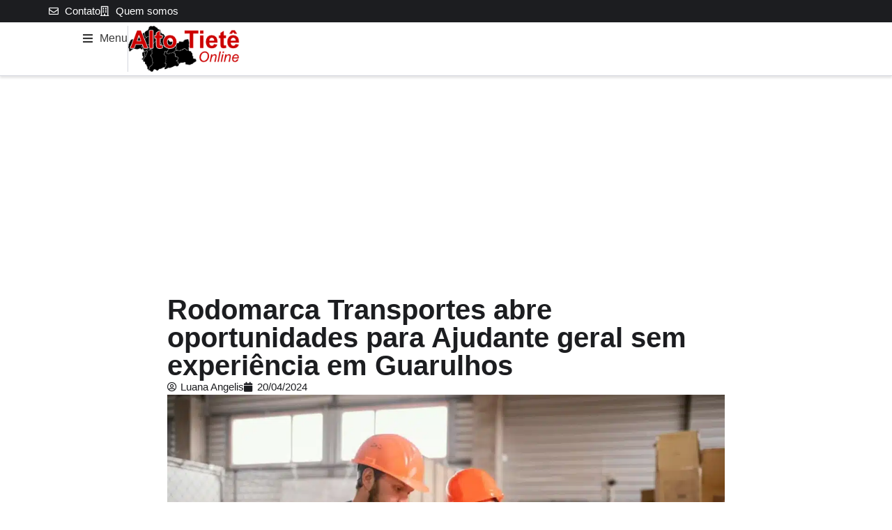

--- FILE ---
content_type: text/html; charset=UTF-8
request_url: https://altotieteonline.com.br/noticias/rodomarca-transportes-abre-oportunidades-para-ajudante-geral-sem-experiencia-em-guarulhos/83444/
body_size: 18768
content:
<!doctype html>
<html lang="pt-BR" prefix="og: https://ogp.me/ns#">
<head>
	<meta charset="UTF-8">
	<meta name="viewport" content="width=device-width, initial-scale=1">
	<link rel="profile" href="https://gmpg.org/xfn/11">
		<style>img:is([sizes="auto" i], [sizes^="auto," i]) { contain-intrinsic-size: 3000px 1500px }</style>
	
<!-- Otimização para mecanismos de pesquisa pelo Rank Math - https://rankmath.com/ -->
<title>Rodomarca Transportes abre oportunidades para Ajudante geral sem experiência em Guarulhos - Alto Tietê Online</title>
<meta name="description" content="A Rodomarca Transportes Express está em busca de candidatos para a posição de Ajudante Geral em Guarulhos."/>
<meta name="robots" content="follow, index, max-snippet:-1, max-video-preview:-1, max-image-preview:large"/>
<link rel="canonical" href="https://altotieteonline.com.br/noticias/rodomarca-transportes-abre-oportunidades-para-ajudante-geral-sem-experiencia-em-guarulhos/83444/" />
<meta property="og:locale" content="pt_BR" />
<meta property="og:type" content="article" />
<meta property="og:title" content="Rodomarca Transportes abre oportunidades para Ajudante geral sem experiência em Guarulhos - Alto Tietê Online" />
<meta property="og:description" content="A Rodomarca Transportes Express está em busca de candidatos para a posição de Ajudante Geral em Guarulhos." />
<meta property="og:url" content="https://altotieteonline.com.br/noticias/rodomarca-transportes-abre-oportunidades-para-ajudante-geral-sem-experiencia-em-guarulhos/83444/" />
<meta property="og:site_name" content="Alto Tietê Online" />
<meta property="article:publisher" content="https://www.facebook.com/altotieteonlinebr" />
<meta property="article:tag" content="Aeroporto de Guarulhos" />
<meta property="article:tag" content="Empregos" />
<meta property="article:tag" content="Guarulhos" />
<meta property="article:section" content="Empregos" />
<meta property="fb:app_id" content="777011126303426" />
<meta property="og:image" content="https://altotieteonline.com.br/wp-content/uploads/2023/11/vaga-de-ajudante-geral.webp" />
<meta property="og:image:secure_url" content="https://altotieteonline.com.br/wp-content/uploads/2023/11/vaga-de-ajudante-geral.webp" />
<meta property="og:image:width" content="1200" />
<meta property="og:image:height" content="798" />
<meta property="og:image:alt" content="Rodomarca Transportes abre oportunidades para Ajudante geral sem experiência em Guarulhos" />
<meta property="og:image:type" content="image/webp" />
<meta property="article:published_time" content="2024-04-20T12:15:00-03:00" />
<meta name="twitter:card" content="summary_large_image" />
<meta name="twitter:title" content="Rodomarca Transportes abre oportunidades para Ajudante geral sem experiência em Guarulhos - Alto Tietê Online" />
<meta name="twitter:description" content="A Rodomarca Transportes Express está em busca de candidatos para a posição de Ajudante Geral em Guarulhos." />
<meta name="twitter:site" content="@altotieteonline" />
<meta name="twitter:creator" content="@altotieteonline" />
<meta name="twitter:image" content="https://altotieteonline.com.br/wp-content/uploads/2023/11/vaga-de-ajudante-geral.webp" />
<script type="application/ld+json" class="rank-math-schema">{"@context":"https://schema.org","@graph":[{"@type":"Organization","@id":"https://altotieteonline.com.br/#organization","name":"Alto Tiet\u00ea Online","url":"https://altotieteonline.com.br","sameAs":["https://www.facebook.com/altotieteonlinebr","https://twitter.com/altotieteonline","https://www.linkedin.com/company/altotieteonline/","https://www.instagram.com/altotieteonline","https://twitter.com/altotieteonline","https://www.youtube.com/@altotieteonline","https://www.pinterest.com/altotieteonline"],"logo":{"@type":"ImageObject","@id":"https://altotieteonline.com.br/#logo","url":"https://altotieteonline.com.br/wp-content/uploads/2023/09/ato-logotipo-mapa-preto.png","contentUrl":"https://altotieteonline.com.br/wp-content/uploads/2023/09/ato-logotipo-mapa-preto.png","caption":"Alto Tiet\u00ea Online","inLanguage":"pt-BR","width":"200","height":"82"},"contactPoint":[{"@type":"ContactPoint","telephone":"+5511932038493","contactType":"sales"}]},{"@type":"WebSite","@id":"https://altotieteonline.com.br/#website","url":"https://altotieteonline.com.br","name":"Alto Tiet\u00ea Online","publisher":{"@id":"https://altotieteonline.com.br/#organization"},"inLanguage":"pt-BR"},{"@type":"ImageObject","@id":"https://altotieteonline.com.br/wp-content/uploads/2023/11/vaga-de-ajudante-geral.webp","url":"https://altotieteonline.com.br/wp-content/uploads/2023/11/vaga-de-ajudante-geral.webp","width":"1200","height":"798","inLanguage":"pt-BR"},{"@type":"WebPage","@id":"https://altotieteonline.com.br/noticias/rodomarca-transportes-abre-oportunidades-para-ajudante-geral-sem-experiencia-em-guarulhos/83444/#webpage","url":"https://altotieteonline.com.br/noticias/rodomarca-transportes-abre-oportunidades-para-ajudante-geral-sem-experiencia-em-guarulhos/83444/","name":"Rodomarca Transportes abre oportunidades para Ajudante geral sem experi\u00eancia em Guarulhos - Alto Tiet\u00ea Online","datePublished":"2024-04-20T12:15:00-03:00","dateModified":"2024-04-20T12:15:00-03:00","isPartOf":{"@id":"https://altotieteonline.com.br/#website"},"primaryImageOfPage":{"@id":"https://altotieteonline.com.br/wp-content/uploads/2023/11/vaga-de-ajudante-geral.webp"},"inLanguage":"pt-BR"},{"@type":"Person","@id":"https://altotieteonline.com.br/membros/luana-de-souza/","name":"Luana Angelis","url":"https://altotieteonline.com.br/membros/luana-de-souza/","image":{"@type":"ImageObject","@id":"https://secure.gravatar.com/avatar/e77fa90c4592398462d12dffbf674b78273fa389f34db3ed637d02111e10c75b?s=96&amp;d=mm&amp;r=g","url":"https://secure.gravatar.com/avatar/e77fa90c4592398462d12dffbf674b78273fa389f34db3ed637d02111e10c75b?s=96&amp;d=mm&amp;r=g","caption":"Luana Angelis","inLanguage":"pt-BR"},"sameAs":["https://seajeitamenina.com","https://gravatar.com/luanaangelis"],"worksFor":{"@id":"https://altotieteonline.com.br/#organization"}},{"@type":"NewsArticle","headline":"Rodomarca Transportes abre oportunidades para Ajudante geral sem experi\u00eancia em Guarulhos - Alto Tiet\u00ea Online","datePublished":"2024-04-20T12:15:00-03:00","dateModified":"2024-04-20T12:15:00-03:00","articleSection":"Empregos, Guarulhos","author":{"@id":"https://altotieteonline.com.br/membros/luana-de-souza/","name":"Luana Angelis"},"publisher":{"@id":"https://altotieteonline.com.br/#organization"},"description":"A Rodomarca Transportes Express est\u00e1 em busca de candidatos para a posi\u00e7\u00e3o de Ajudante Geral em Guarulhos.","name":"Rodomarca Transportes abre oportunidades para Ajudante geral sem experi\u00eancia em Guarulhos - Alto Tiet\u00ea Online","@id":"https://altotieteonline.com.br/noticias/rodomarca-transportes-abre-oportunidades-para-ajudante-geral-sem-experiencia-em-guarulhos/83444/#richSnippet","isPartOf":{"@id":"https://altotieteonline.com.br/noticias/rodomarca-transportes-abre-oportunidades-para-ajudante-geral-sem-experiencia-em-guarulhos/83444/#webpage"},"image":{"@id":"https://altotieteonline.com.br/wp-content/uploads/2023/11/vaga-de-ajudante-geral.webp"},"inLanguage":"pt-BR","mainEntityOfPage":{"@id":"https://altotieteonline.com.br/noticias/rodomarca-transportes-abre-oportunidades-para-ajudante-geral-sem-experiencia-em-guarulhos/83444/#webpage"}}]}</script>
<!-- /Plugin de SEO Rank Math para WordPress -->

<link rel='dns-prefetch' href='//www.googletagmanager.com' />
<link rel='dns-prefetch' href='//pagead2.googlesyndication.com' />
<link rel="alternate" type="application/rss+xml" title="Feed para Alto Tietê Online &raquo;" href="https://altotieteonline.com.br/feed/" />
<link rel="alternate" type="application/rss+xml" title="Feed de comentários para Alto Tietê Online &raquo;" href="https://altotieteonline.com.br/comments/feed/" />
<link rel="alternate" type="application/rss+xml" title="Feed de comentários para Alto Tietê Online &raquo; Rodomarca Transportes abre oportunidades para Ajudante geral sem experiência em Guarulhos" href="https://altotieteonline.com.br/noticias/rodomarca-transportes-abre-oportunidades-para-ajudante-geral-sem-experiencia-em-guarulhos/83444/feed/" />
<script>
window._wpemojiSettings = {"baseUrl":"https:\/\/s.w.org\/images\/core\/emoji\/16.0.1\/72x72\/","ext":".png","svgUrl":"https:\/\/s.w.org\/images\/core\/emoji\/16.0.1\/svg\/","svgExt":".svg","source":{"concatemoji":"https:\/\/altotieteonline.com.br\/wp-includes\/js\/wp-emoji-release.min.js?ver=6.8.3"}};
/*! This file is auto-generated */
!function(s,n){var o,i,e;function c(e){try{var t={supportTests:e,timestamp:(new Date).valueOf()};sessionStorage.setItem(o,JSON.stringify(t))}catch(e){}}function p(e,t,n){e.clearRect(0,0,e.canvas.width,e.canvas.height),e.fillText(t,0,0);var t=new Uint32Array(e.getImageData(0,0,e.canvas.width,e.canvas.height).data),a=(e.clearRect(0,0,e.canvas.width,e.canvas.height),e.fillText(n,0,0),new Uint32Array(e.getImageData(0,0,e.canvas.width,e.canvas.height).data));return t.every(function(e,t){return e===a[t]})}function u(e,t){e.clearRect(0,0,e.canvas.width,e.canvas.height),e.fillText(t,0,0);for(var n=e.getImageData(16,16,1,1),a=0;a<n.data.length;a++)if(0!==n.data[a])return!1;return!0}function f(e,t,n,a){switch(t){case"flag":return n(e,"\ud83c\udff3\ufe0f\u200d\u26a7\ufe0f","\ud83c\udff3\ufe0f\u200b\u26a7\ufe0f")?!1:!n(e,"\ud83c\udde8\ud83c\uddf6","\ud83c\udde8\u200b\ud83c\uddf6")&&!n(e,"\ud83c\udff4\udb40\udc67\udb40\udc62\udb40\udc65\udb40\udc6e\udb40\udc67\udb40\udc7f","\ud83c\udff4\u200b\udb40\udc67\u200b\udb40\udc62\u200b\udb40\udc65\u200b\udb40\udc6e\u200b\udb40\udc67\u200b\udb40\udc7f");case"emoji":return!a(e,"\ud83e\udedf")}return!1}function g(e,t,n,a){var r="undefined"!=typeof WorkerGlobalScope&&self instanceof WorkerGlobalScope?new OffscreenCanvas(300,150):s.createElement("canvas"),o=r.getContext("2d",{willReadFrequently:!0}),i=(o.textBaseline="top",o.font="600 32px Arial",{});return e.forEach(function(e){i[e]=t(o,e,n,a)}),i}function t(e){var t=s.createElement("script");t.src=e,t.defer=!0,s.head.appendChild(t)}"undefined"!=typeof Promise&&(o="wpEmojiSettingsSupports",i=["flag","emoji"],n.supports={everything:!0,everythingExceptFlag:!0},e=new Promise(function(e){s.addEventListener("DOMContentLoaded",e,{once:!0})}),new Promise(function(t){var n=function(){try{var e=JSON.parse(sessionStorage.getItem(o));if("object"==typeof e&&"number"==typeof e.timestamp&&(new Date).valueOf()<e.timestamp+604800&&"object"==typeof e.supportTests)return e.supportTests}catch(e){}return null}();if(!n){if("undefined"!=typeof Worker&&"undefined"!=typeof OffscreenCanvas&&"undefined"!=typeof URL&&URL.createObjectURL&&"undefined"!=typeof Blob)try{var e="postMessage("+g.toString()+"("+[JSON.stringify(i),f.toString(),p.toString(),u.toString()].join(",")+"));",a=new Blob([e],{type:"text/javascript"}),r=new Worker(URL.createObjectURL(a),{name:"wpTestEmojiSupports"});return void(r.onmessage=function(e){c(n=e.data),r.terminate(),t(n)})}catch(e){}c(n=g(i,f,p,u))}t(n)}).then(function(e){for(var t in e)n.supports[t]=e[t],n.supports.everything=n.supports.everything&&n.supports[t],"flag"!==t&&(n.supports.everythingExceptFlag=n.supports.everythingExceptFlag&&n.supports[t]);n.supports.everythingExceptFlag=n.supports.everythingExceptFlag&&!n.supports.flag,n.DOMReady=!1,n.readyCallback=function(){n.DOMReady=!0}}).then(function(){return e}).then(function(){var e;n.supports.everything||(n.readyCallback(),(e=n.source||{}).concatemoji?t(e.concatemoji):e.wpemoji&&e.twemoji&&(t(e.twemoji),t(e.wpemoji)))}))}((window,document),window._wpemojiSettings);
</script>
<link rel='stylesheet' id='hello-elementor-theme-style-css' href='https://altotieteonline.com.br/wp-content/themes/hello-elementor/assets/css/theme.css?ver=3.4.4' media='all' />
<link rel='stylesheet' id='jet-menu-hello-css' href='https://altotieteonline.com.br/wp-content/plugins/jet-menu/integration/themes/hello-elementor/assets/css/style.css?ver=2.4.16' media='all' />
<style id='wp-emoji-styles-inline-css'>

	img.wp-smiley, img.emoji {
		display: inline !important;
		border: none !important;
		box-shadow: none !important;
		height: 1em !important;
		width: 1em !important;
		margin: 0 0.07em !important;
		vertical-align: -0.1em !important;
		background: none !important;
		padding: 0 !important;
	}
</style>
<link rel='stylesheet' id='wp-block-library-css' href='https://altotieteonline.com.br/wp-includes/css/dist/block-library/style.min.css?ver=6.8.3' media='all' />
<link rel='stylesheet' id='jet-engine-frontend-css' href='https://altotieteonline.com.br/wp-content/plugins/jet-engine/assets/css/frontend.css?ver=3.7.7' media='all' />
<style id='global-styles-inline-css'>
:root{--wp--preset--aspect-ratio--square: 1;--wp--preset--aspect-ratio--4-3: 4/3;--wp--preset--aspect-ratio--3-4: 3/4;--wp--preset--aspect-ratio--3-2: 3/2;--wp--preset--aspect-ratio--2-3: 2/3;--wp--preset--aspect-ratio--16-9: 16/9;--wp--preset--aspect-ratio--9-16: 9/16;--wp--preset--color--black: #000000;--wp--preset--color--cyan-bluish-gray: #abb8c3;--wp--preset--color--white: #ffffff;--wp--preset--color--pale-pink: #f78da7;--wp--preset--color--vivid-red: #cf2e2e;--wp--preset--color--luminous-vivid-orange: #ff6900;--wp--preset--color--luminous-vivid-amber: #fcb900;--wp--preset--color--light-green-cyan: #7bdcb5;--wp--preset--color--vivid-green-cyan: #00d084;--wp--preset--color--pale-cyan-blue: #8ed1fc;--wp--preset--color--vivid-cyan-blue: #0693e3;--wp--preset--color--vivid-purple: #9b51e0;--wp--preset--gradient--vivid-cyan-blue-to-vivid-purple: linear-gradient(135deg,rgba(6,147,227,1) 0%,rgb(155,81,224) 100%);--wp--preset--gradient--light-green-cyan-to-vivid-green-cyan: linear-gradient(135deg,rgb(122,220,180) 0%,rgb(0,208,130) 100%);--wp--preset--gradient--luminous-vivid-amber-to-luminous-vivid-orange: linear-gradient(135deg,rgba(252,185,0,1) 0%,rgba(255,105,0,1) 100%);--wp--preset--gradient--luminous-vivid-orange-to-vivid-red: linear-gradient(135deg,rgba(255,105,0,1) 0%,rgb(207,46,46) 100%);--wp--preset--gradient--very-light-gray-to-cyan-bluish-gray: linear-gradient(135deg,rgb(238,238,238) 0%,rgb(169,184,195) 100%);--wp--preset--gradient--cool-to-warm-spectrum: linear-gradient(135deg,rgb(74,234,220) 0%,rgb(151,120,209) 20%,rgb(207,42,186) 40%,rgb(238,44,130) 60%,rgb(251,105,98) 80%,rgb(254,248,76) 100%);--wp--preset--gradient--blush-light-purple: linear-gradient(135deg,rgb(255,206,236) 0%,rgb(152,150,240) 100%);--wp--preset--gradient--blush-bordeaux: linear-gradient(135deg,rgb(254,205,165) 0%,rgb(254,45,45) 50%,rgb(107,0,62) 100%);--wp--preset--gradient--luminous-dusk: linear-gradient(135deg,rgb(255,203,112) 0%,rgb(199,81,192) 50%,rgb(65,88,208) 100%);--wp--preset--gradient--pale-ocean: linear-gradient(135deg,rgb(255,245,203) 0%,rgb(182,227,212) 50%,rgb(51,167,181) 100%);--wp--preset--gradient--electric-grass: linear-gradient(135deg,rgb(202,248,128) 0%,rgb(113,206,126) 100%);--wp--preset--gradient--midnight: linear-gradient(135deg,rgb(2,3,129) 0%,rgb(40,116,252) 100%);--wp--preset--font-size--small: 13px;--wp--preset--font-size--medium: 20px;--wp--preset--font-size--large: 36px;--wp--preset--font-size--x-large: 42px;--wp--preset--spacing--20: 0.44rem;--wp--preset--spacing--30: 0.67rem;--wp--preset--spacing--40: 1rem;--wp--preset--spacing--50: 1.5rem;--wp--preset--spacing--60: 2.25rem;--wp--preset--spacing--70: 3.38rem;--wp--preset--spacing--80: 5.06rem;--wp--preset--shadow--natural: 6px 6px 9px rgba(0, 0, 0, 0.2);--wp--preset--shadow--deep: 12px 12px 50px rgba(0, 0, 0, 0.4);--wp--preset--shadow--sharp: 6px 6px 0px rgba(0, 0, 0, 0.2);--wp--preset--shadow--outlined: 6px 6px 0px -3px rgba(255, 255, 255, 1), 6px 6px rgba(0, 0, 0, 1);--wp--preset--shadow--crisp: 6px 6px 0px rgba(0, 0, 0, 1);}:root { --wp--style--global--content-size: 800px;--wp--style--global--wide-size: 1200px; }:where(body) { margin: 0; }.wp-site-blocks > .alignleft { float: left; margin-right: 2em; }.wp-site-blocks > .alignright { float: right; margin-left: 2em; }.wp-site-blocks > .aligncenter { justify-content: center; margin-left: auto; margin-right: auto; }:where(.wp-site-blocks) > * { margin-block-start: 24px; margin-block-end: 0; }:where(.wp-site-blocks) > :first-child { margin-block-start: 0; }:where(.wp-site-blocks) > :last-child { margin-block-end: 0; }:root { --wp--style--block-gap: 24px; }:root :where(.is-layout-flow) > :first-child{margin-block-start: 0;}:root :where(.is-layout-flow) > :last-child{margin-block-end: 0;}:root :where(.is-layout-flow) > *{margin-block-start: 24px;margin-block-end: 0;}:root :where(.is-layout-constrained) > :first-child{margin-block-start: 0;}:root :where(.is-layout-constrained) > :last-child{margin-block-end: 0;}:root :where(.is-layout-constrained) > *{margin-block-start: 24px;margin-block-end: 0;}:root :where(.is-layout-flex){gap: 24px;}:root :where(.is-layout-grid){gap: 24px;}.is-layout-flow > .alignleft{float: left;margin-inline-start: 0;margin-inline-end: 2em;}.is-layout-flow > .alignright{float: right;margin-inline-start: 2em;margin-inline-end: 0;}.is-layout-flow > .aligncenter{margin-left: auto !important;margin-right: auto !important;}.is-layout-constrained > .alignleft{float: left;margin-inline-start: 0;margin-inline-end: 2em;}.is-layout-constrained > .alignright{float: right;margin-inline-start: 2em;margin-inline-end: 0;}.is-layout-constrained > .aligncenter{margin-left: auto !important;margin-right: auto !important;}.is-layout-constrained > :where(:not(.alignleft):not(.alignright):not(.alignfull)){max-width: var(--wp--style--global--content-size);margin-left: auto !important;margin-right: auto !important;}.is-layout-constrained > .alignwide{max-width: var(--wp--style--global--wide-size);}body .is-layout-flex{display: flex;}.is-layout-flex{flex-wrap: wrap;align-items: center;}.is-layout-flex > :is(*, div){margin: 0;}body .is-layout-grid{display: grid;}.is-layout-grid > :is(*, div){margin: 0;}body{padding-top: 0px;padding-right: 0px;padding-bottom: 0px;padding-left: 0px;}a:where(:not(.wp-element-button)){text-decoration: underline;}:root :where(.wp-element-button, .wp-block-button__link){background-color: #32373c;border-width: 0;color: #fff;font-family: inherit;font-size: inherit;line-height: inherit;padding: calc(0.667em + 2px) calc(1.333em + 2px);text-decoration: none;}.has-black-color{color: var(--wp--preset--color--black) !important;}.has-cyan-bluish-gray-color{color: var(--wp--preset--color--cyan-bluish-gray) !important;}.has-white-color{color: var(--wp--preset--color--white) !important;}.has-pale-pink-color{color: var(--wp--preset--color--pale-pink) !important;}.has-vivid-red-color{color: var(--wp--preset--color--vivid-red) !important;}.has-luminous-vivid-orange-color{color: var(--wp--preset--color--luminous-vivid-orange) !important;}.has-luminous-vivid-amber-color{color: var(--wp--preset--color--luminous-vivid-amber) !important;}.has-light-green-cyan-color{color: var(--wp--preset--color--light-green-cyan) !important;}.has-vivid-green-cyan-color{color: var(--wp--preset--color--vivid-green-cyan) !important;}.has-pale-cyan-blue-color{color: var(--wp--preset--color--pale-cyan-blue) !important;}.has-vivid-cyan-blue-color{color: var(--wp--preset--color--vivid-cyan-blue) !important;}.has-vivid-purple-color{color: var(--wp--preset--color--vivid-purple) !important;}.has-black-background-color{background-color: var(--wp--preset--color--black) !important;}.has-cyan-bluish-gray-background-color{background-color: var(--wp--preset--color--cyan-bluish-gray) !important;}.has-white-background-color{background-color: var(--wp--preset--color--white) !important;}.has-pale-pink-background-color{background-color: var(--wp--preset--color--pale-pink) !important;}.has-vivid-red-background-color{background-color: var(--wp--preset--color--vivid-red) !important;}.has-luminous-vivid-orange-background-color{background-color: var(--wp--preset--color--luminous-vivid-orange) !important;}.has-luminous-vivid-amber-background-color{background-color: var(--wp--preset--color--luminous-vivid-amber) !important;}.has-light-green-cyan-background-color{background-color: var(--wp--preset--color--light-green-cyan) !important;}.has-vivid-green-cyan-background-color{background-color: var(--wp--preset--color--vivid-green-cyan) !important;}.has-pale-cyan-blue-background-color{background-color: var(--wp--preset--color--pale-cyan-blue) !important;}.has-vivid-cyan-blue-background-color{background-color: var(--wp--preset--color--vivid-cyan-blue) !important;}.has-vivid-purple-background-color{background-color: var(--wp--preset--color--vivid-purple) !important;}.has-black-border-color{border-color: var(--wp--preset--color--black) !important;}.has-cyan-bluish-gray-border-color{border-color: var(--wp--preset--color--cyan-bluish-gray) !important;}.has-white-border-color{border-color: var(--wp--preset--color--white) !important;}.has-pale-pink-border-color{border-color: var(--wp--preset--color--pale-pink) !important;}.has-vivid-red-border-color{border-color: var(--wp--preset--color--vivid-red) !important;}.has-luminous-vivid-orange-border-color{border-color: var(--wp--preset--color--luminous-vivid-orange) !important;}.has-luminous-vivid-amber-border-color{border-color: var(--wp--preset--color--luminous-vivid-amber) !important;}.has-light-green-cyan-border-color{border-color: var(--wp--preset--color--light-green-cyan) !important;}.has-vivid-green-cyan-border-color{border-color: var(--wp--preset--color--vivid-green-cyan) !important;}.has-pale-cyan-blue-border-color{border-color: var(--wp--preset--color--pale-cyan-blue) !important;}.has-vivid-cyan-blue-border-color{border-color: var(--wp--preset--color--vivid-cyan-blue) !important;}.has-vivid-purple-border-color{border-color: var(--wp--preset--color--vivid-purple) !important;}.has-vivid-cyan-blue-to-vivid-purple-gradient-background{background: var(--wp--preset--gradient--vivid-cyan-blue-to-vivid-purple) !important;}.has-light-green-cyan-to-vivid-green-cyan-gradient-background{background: var(--wp--preset--gradient--light-green-cyan-to-vivid-green-cyan) !important;}.has-luminous-vivid-amber-to-luminous-vivid-orange-gradient-background{background: var(--wp--preset--gradient--luminous-vivid-amber-to-luminous-vivid-orange) !important;}.has-luminous-vivid-orange-to-vivid-red-gradient-background{background: var(--wp--preset--gradient--luminous-vivid-orange-to-vivid-red) !important;}.has-very-light-gray-to-cyan-bluish-gray-gradient-background{background: var(--wp--preset--gradient--very-light-gray-to-cyan-bluish-gray) !important;}.has-cool-to-warm-spectrum-gradient-background{background: var(--wp--preset--gradient--cool-to-warm-spectrum) !important;}.has-blush-light-purple-gradient-background{background: var(--wp--preset--gradient--blush-light-purple) !important;}.has-blush-bordeaux-gradient-background{background: var(--wp--preset--gradient--blush-bordeaux) !important;}.has-luminous-dusk-gradient-background{background: var(--wp--preset--gradient--luminous-dusk) !important;}.has-pale-ocean-gradient-background{background: var(--wp--preset--gradient--pale-ocean) !important;}.has-electric-grass-gradient-background{background: var(--wp--preset--gradient--electric-grass) !important;}.has-midnight-gradient-background{background: var(--wp--preset--gradient--midnight) !important;}.has-small-font-size{font-size: var(--wp--preset--font-size--small) !important;}.has-medium-font-size{font-size: var(--wp--preset--font-size--medium) !important;}.has-large-font-size{font-size: var(--wp--preset--font-size--large) !important;}.has-x-large-font-size{font-size: var(--wp--preset--font-size--x-large) !important;}
:root :where(.wp-block-pullquote){font-size: 1.5em;line-height: 1.6;}
</style>
<link rel='stylesheet' id='hello-elementor-css' href='https://altotieteonline.com.br/wp-content/themes/hello-elementor/assets/css/reset.css?ver=3.4.4' media='all' />
<link rel='stylesheet' id='hello-elementor-header-footer-css' href='https://altotieteonline.com.br/wp-content/themes/hello-elementor/assets/css/header-footer.css?ver=3.4.4' media='all' />
<link rel='stylesheet' id='elementor-frontend-css' href='https://altotieteonline.com.br/wp-content/uploads/elementor/css/custom-frontend.min.css?ver=1768274092' media='all' />
<link rel='stylesheet' id='elementor-post-8-css' href='https://altotieteonline.com.br/wp-content/uploads/elementor/css/post-8.css?ver=1768274092' media='all' />
<link rel='stylesheet' id='jet-menu-public-styles-css' href='https://altotieteonline.com.br/wp-content/plugins/jet-menu/assets/public/css/public.css?ver=2.4.16' media='all' />
<link rel='stylesheet' id='widget-icon-list-css' href='https://altotieteonline.com.br/wp-content/uploads/elementor/css/custom-widget-icon-list.min.css?ver=1768274092' media='all' />
<link rel='stylesheet' id='widget-image-css' href='https://altotieteonline.com.br/wp-content/plugins/elementor/assets/css/widget-image.min.css?ver=3.32.5' media='all' />
<link rel='stylesheet' id='e-sticky-css' href='https://altotieteonline.com.br/wp-content/plugins/elementor-pro/assets/css/modules/sticky.min.css?ver=3.32.2' media='all' />
<link rel='stylesheet' id='widget-heading-css' href='https://altotieteonline.com.br/wp-content/plugins/elementor/assets/css/widget-heading.min.css?ver=3.32.5' media='all' />
<link rel='stylesheet' id='widget-post-info-css' href='https://altotieteonline.com.br/wp-content/plugins/elementor-pro/assets/css/widget-post-info.min.css?ver=3.32.2' media='all' />
<link rel='stylesheet' id='elementor-icons-shared-0-css' href='https://altotieteonline.com.br/wp-content/plugins/elementor/assets/lib/font-awesome/css/fontawesome.min.css?ver=5.15.3' media='all' />
<link rel='stylesheet' id='elementor-icons-fa-regular-css' href='https://altotieteonline.com.br/wp-content/plugins/elementor/assets/lib/font-awesome/css/regular.min.css?ver=5.15.3' media='all' />
<link rel='stylesheet' id='elementor-icons-fa-solid-css' href='https://altotieteonline.com.br/wp-content/plugins/elementor/assets/lib/font-awesome/css/solid.min.css?ver=5.15.3' media='all' />
<link rel='stylesheet' id='widget-divider-css' href='https://altotieteonline.com.br/wp-content/plugins/elementor/assets/css/widget-divider.min.css?ver=3.32.5' media='all' />
<link rel='stylesheet' id='widget-posts-css' href='https://altotieteonline.com.br/wp-content/plugins/elementor-pro/assets/css/widget-posts.min.css?ver=3.32.2' media='all' />
<link rel='stylesheet' id='elementor-icons-css' href='https://altotieteonline.com.br/wp-content/plugins/elementor/assets/lib/eicons/css/elementor-icons.min.css?ver=5.44.0' media='all' />
<link rel='stylesheet' id='elementor-post-84308-css' href='https://altotieteonline.com.br/wp-content/uploads/elementor/css/post-84308.css?ver=1768274092' media='all' />
<link rel='stylesheet' id='elementor-post-84386-css' href='https://altotieteonline.com.br/wp-content/uploads/elementor/css/post-84386.css?ver=1768274092' media='all' />
<link rel='stylesheet' id='elementor-post-84337-css' href='https://altotieteonline.com.br/wp-content/uploads/elementor/css/post-84337.css?ver=1768274093' media='all' />
<script src="https://altotieteonline.com.br/wp-includes/js/jquery/jquery.min.js?ver=3.7.1" id="jquery-core-js"></script>
<script src="https://altotieteonline.com.br/wp-includes/js/jquery/jquery-migrate.min.js?ver=3.4.1" id="jquery-migrate-js"></script>

<!-- Snippet da etiqueta do Google (gtag.js) adicionado pelo Site Kit -->
<!-- Snippet do Google Análises adicionado pelo Site Kit -->
<script src="https://www.googletagmanager.com/gtag/js?id=GT-MQRDJ3S8" id="google_gtagjs-js" async></script>
<script id="google_gtagjs-js-after">
window.dataLayer = window.dataLayer || [];function gtag(){dataLayer.push(arguments);}
gtag("set","linker",{"domains":["altotieteonline.com.br"]});
gtag("js", new Date());
gtag("set", "developer_id.dZTNiMT", true);
gtag("config", "GT-MQRDJ3S8", {"googlesitekit_post_type":"post"});
 window._googlesitekit = window._googlesitekit || {}; window._googlesitekit.throttledEvents = []; window._googlesitekit.gtagEvent = (name, data) => { var key = JSON.stringify( { name, data } ); if ( !! window._googlesitekit.throttledEvents[ key ] ) { return; } window._googlesitekit.throttledEvents[ key ] = true; setTimeout( () => { delete window._googlesitekit.throttledEvents[ key ]; }, 5 ); gtag( "event", name, { ...data, event_source: "site-kit" } ); };
</script>
<link rel="https://api.w.org/" href="https://altotieteonline.com.br/wp-json/" /><link rel="alternate" title="JSON" type="application/json" href="https://altotieteonline.com.br/wp-json/wp/v2/posts/83444" /><link rel="EditURI" type="application/rsd+xml" title="RSD" href="https://altotieteonline.com.br/xmlrpc.php?rsd" />
<meta name="generator" content="WordPress 6.8.3" />
<link rel='shortlink' href='https://altotieteonline.com.br/?p=83444' />
<link rel="alternate" title="oEmbed (JSON)" type="application/json+oembed" href="https://altotieteonline.com.br/wp-json/oembed/1.0/embed?url=https%3A%2F%2Faltotieteonline.com.br%2Fnoticias%2Frodomarca-transportes-abre-oportunidades-para-ajudante-geral-sem-experiencia-em-guarulhos%2F83444%2F" />
<link rel="alternate" title="oEmbed (XML)" type="text/xml+oembed" href="https://altotieteonline.com.br/wp-json/oembed/1.0/embed?url=https%3A%2F%2Faltotieteonline.com.br%2Fnoticias%2Frodomarca-transportes-abre-oportunidades-para-ajudante-geral-sem-experiencia-em-guarulhos%2F83444%2F&#038;format=xml" />
<meta name="generator" content="Site Kit by Google 1.170.0" />
<!-- Meta-etiquetas do Google AdSense adicionado pelo Site Kit -->
<meta name="google-adsense-platform-account" content="ca-host-pub-2644536267352236">
<meta name="google-adsense-platform-domain" content="sitekit.withgoogle.com">
<!-- Fim das meta-etiquetas do Google AdSense adicionado pelo Site Kit -->
<meta name="generator" content="Elementor 3.32.5; features: additional_custom_breakpoints; settings: css_print_method-external, google_font-disabled, font_display-swap">
<meta property="fb:app_id" content="777011126303426" />			<style>
				.e-con.e-parent:nth-of-type(n+4):not(.e-lazyloaded):not(.e-no-lazyload),
				.e-con.e-parent:nth-of-type(n+4):not(.e-lazyloaded):not(.e-no-lazyload) * {
					background-image: none !important;
				}
				@media screen and (max-height: 1024px) {
					.e-con.e-parent:nth-of-type(n+3):not(.e-lazyloaded):not(.e-no-lazyload),
					.e-con.e-parent:nth-of-type(n+3):not(.e-lazyloaded):not(.e-no-lazyload) * {
						background-image: none !important;
					}
				}
				@media screen and (max-height: 640px) {
					.e-con.e-parent:nth-of-type(n+2):not(.e-lazyloaded):not(.e-no-lazyload),
					.e-con.e-parent:nth-of-type(n+2):not(.e-lazyloaded):not(.e-no-lazyload) * {
						background-image: none !important;
					}
				}
			</style>
			
<!-- Código do Google Adsense adicionado pelo Site Kit -->
<script async src="https://pagead2.googlesyndication.com/pagead/js/adsbygoogle.js?client=ca-pub-1419801044074777&amp;host=ca-host-pub-2644536267352236" crossorigin="anonymous"></script>

<!-- Fim do código do Google AdSense adicionado pelo Site Kit -->
<link rel="icon" href="https://altotieteonline.com.br/wp-content/uploads/2023/09/cropped-ato-logotipo-avatar-jpg-32x32.webp" sizes="32x32" />
<link rel="icon" href="https://altotieteonline.com.br/wp-content/uploads/2023/09/cropped-ato-logotipo-avatar-jpg-192x192.webp" sizes="192x192" />
<link rel="apple-touch-icon" href="https://altotieteonline.com.br/wp-content/uploads/2023/09/cropped-ato-logotipo-avatar-jpg-180x180.webp" />
<meta name="msapplication-TileImage" content="https://altotieteonline.com.br/wp-content/uploads/2023/09/cropped-ato-logotipo-avatar-jpg-270x270.webp" />
</head>
<body class="wp-singular post-template-default single single-post postid-83444 single-format-standard wp-custom-logo wp-embed-responsive wp-theme-hello-elementor hello-elementor-default jet-mega-menu-location elementor-default elementor-kit-8 elementor-page-84337">


<a class="skip-link screen-reader-text" href="#content">Ir para o conteúdo</a>

		<header data-elementor-type="header" data-elementor-id="84308" class="elementor elementor-84308 elementor-location-header" data-elementor-post-type="elementor_library">
			<div class="elementor-element elementor-element-2c9bfb7 e-con-full e-flex e-con e-parent" data-id="2c9bfb7" data-element_type="container">
		<div class="elementor-element elementor-element-5432213 e-flex e-con-boxed e-con e-child" data-id="5432213" data-element_type="container" data-settings="{&quot;background_background&quot;:&quot;classic&quot;}">
					<div class="e-con-inner">
		<div class="elementor-element elementor-element-747e6d8 e-con-full e-flex e-con e-child" data-id="747e6d8" data-element_type="container">
		<div class="elementor-element elementor-element-2f4fb3a e-con-full e-flex e-con e-child" data-id="2f4fb3a" data-element_type="container">
				<div class="elementor-element elementor-element-b706e2c elementor-icon-list--layout-inline elementor-list-item-link-full_width elementor-widget elementor-widget-icon-list" data-id="b706e2c" data-element_type="widget" data-widget_type="icon-list.default">
				<div class="elementor-widget-container">
							<ul class="elementor-icon-list-items elementor-inline-items">
							<li class="elementor-icon-list-item elementor-inline-item">
											<a href="https://altotieteonline.com.br/sobre/contato/">

												<span class="elementor-icon-list-icon">
							<i aria-hidden="true" class="far fa-envelope"></i>						</span>
										<span class="elementor-icon-list-text">Contato</span>
											</a>
									</li>
								<li class="elementor-icon-list-item elementor-inline-item">
											<a href="/sobre/quem-somos/">

												<span class="elementor-icon-list-icon">
							<i aria-hidden="true" class="far fa-building"></i>						</span>
										<span class="elementor-icon-list-text">Quem somos</span>
											</a>
									</li>
						</ul>
						</div>
				</div>
				</div>
		<div class="elementor-element elementor-element-a424416 e-con-full elementor-hidden-tablet elementor-hidden-mobile e-flex e-con e-child" data-id="a424416" data-element_type="container">
				</div>
				</div>
					</div>
				</div>
		<div class="elementor-element elementor-element-97dda7a e-flex e-con-boxed e-con e-child" data-id="97dda7a" data-element_type="container" data-settings="{&quot;background_background&quot;:&quot;classic&quot;,&quot;sticky&quot;:&quot;top&quot;,&quot;sticky_on&quot;:[&quot;desktop&quot;,&quot;laptop&quot;,&quot;tablet&quot;,&quot;mobile&quot;],&quot;sticky_offset&quot;:0,&quot;sticky_effects_offset&quot;:0,&quot;sticky_anchor_link_offset&quot;:0}">
					<div class="e-con-inner">
		<div class="elementor-element elementor-element-1ea8a39 e-con-full e-flex e-con e-child" data-id="1ea8a39" data-element_type="container">
		<div class="elementor-element elementor-element-dadea2a e-con-full e-flex e-con e-child" data-id="dadea2a" data-element_type="container">
				<div class="elementor-element elementor-element-0757fda elementor-widget elementor-widget-jet-mobile-menu" data-id="0757fda" data-element_type="widget" data-widget_type="jet-mobile-menu.default">
				<div class="elementor-widget-container">
					<div  id="jet-mobile-menu-6968ba9b26c3d" class="jet-mobile-menu jet-mobile-menu--location-elementor" data-menu-id="50" data-menu-options="{&quot;menuUniqId&quot;:&quot;6968ba9b26c3d&quot;,&quot;menuId&quot;:&quot;50&quot;,&quot;mobileMenuId&quot;:&quot;50&quot;,&quot;location&quot;:&quot;elementor&quot;,&quot;menuLocation&quot;:false,&quot;menuLayout&quot;:&quot;slide-out&quot;,&quot;togglePosition&quot;:&quot;default&quot;,&quot;menuPosition&quot;:&quot;left&quot;,&quot;headerTemplate&quot;:&quot;&quot;,&quot;beforeTemplate&quot;:&quot;&quot;,&quot;afterTemplate&quot;:&quot;&quot;,&quot;useBreadcrumb&quot;:true,&quot;breadcrumbPath&quot;:&quot;full&quot;,&quot;toggleText&quot;:&quot;Menu&quot;,&quot;toggleLoader&quot;:true,&quot;backText&quot;:&quot;Vaoltar&quot;,&quot;itemIconVisible&quot;:true,&quot;itemBadgeVisible&quot;:true,&quot;itemDescVisible&quot;:false,&quot;loaderColor&quot;:&quot;#3a3a3a&quot;,&quot;subTrigger&quot;:&quot;item&quot;,&quot;subOpenLayout&quot;:&quot;slide-in&quot;,&quot;closeAfterNavigate&quot;:false,&quot;fillSvgIcon&quot;:true,&quot;megaAjaxLoad&quot;:false}">
			<mobile-menu></mobile-menu><div class="jet-mobile-menu__refs"><div ref="toggleClosedIcon"><i class="fas fa-bars"></i></div><div ref="toggleOpenedIcon"><i class="fas fa-times"></i></div><div ref="closeIcon"><i class="fas fa-times"></i></div><div ref="backIcon"><i class="fas fa-angle-left"></i></div><div ref="dropdownIcon"><i class="fas fa-angle-right"></i></div><div ref="dropdownOpenedIcon"><i class="fas fa-angle-down"></i></div><div ref="breadcrumbIcon"><i class="fas fa-angle-right"></i></div></div></div><script id="jetMenuMobileWidgetRenderData6968ba9b26c3d" type="application/json">
            {"items":{"item-80077":{"id":"item-80077","name":"Inicio","attrTitle":false,"description":"","url":"https:\/\/altotieteonline.com.br\/","target":false,"xfn":false,"itemParent":false,"itemId":80077,"megaTemplateId":false,"megaContent":false,"megaContentType":"default","open":false,"badgeContent":false,"itemIcon":"","hideItemText":false,"classes":[""],"signature":""},"item-80078":{"id":"item-80078","name":"Not\u00edcias","attrTitle":false,"description":"","url":"https:\/\/altotieteonline.com.br\/noticias\/","target":false,"xfn":false,"itemParent":false,"itemId":80078,"megaTemplateId":false,"megaContent":false,"megaContentType":"default","open":false,"badgeContent":false,"itemIcon":"","hideItemText":false,"classes":[""],"signature":""},"item-74297":{"id":"item-74297","name":"C\u00e2meras ao vivo","attrTitle":false,"description":"","url":"https:\/\/altotieteonline.com.br\/cameras-ao-vivo\/","target":false,"xfn":false,"itemParent":false,"itemId":74297,"megaTemplateId":false,"megaContent":false,"megaContentType":"default","open":false,"badgeContent":false,"itemIcon":"","hideItemText":false,"classes":[""],"signature":""}}}        </script>				</div>
				</div>
				</div>
		<div class="elementor-element elementor-element-21c45a1 e-con-full e-flex e-con e-child" data-id="21c45a1" data-element_type="container">
				<div class="elementor-element elementor-element-8a95c5d elementor-widget elementor-widget-theme-site-logo elementor-widget-image" data-id="8a95c5d" data-element_type="widget" data-widget_type="theme-site-logo.default">
				<div class="elementor-widget-container">
											<a href="https://altotieteonline.com.br">
			<img width="200" height="82" src="https://altotieteonline.com.br/wp-content/uploads/2023/09/ato-logotipo-mapa-preto.png" class="attachment-full size-full wp-image-321" alt="Logotipo do Alto Tietê Online" />				</a>
											</div>
				</div>
				</div>
		<div class="elementor-element elementor-element-84cb868 e-con-full e-flex e-con e-child" data-id="84cb868" data-element_type="container">
				</div>
		<div class="elementor-element elementor-element-5f092d5 e-con-full e-flex e-con e-child" data-id="5f092d5" data-element_type="container">
				</div>
				</div>
					</div>
				</div>
				</div>
				</header>
				<div data-elementor-type="single-post" data-elementor-id="84337" class="elementor elementor-84337 elementor-location-single post-83444 post type-post status-publish format-standard has-post-thumbnail hentry category-empregos category-guarulhos tag-aeroporto-de-guarulhos tag-empregos tag-guarulhos" data-elementor-post-type="elementor_library">
			<div class="elementor-element elementor-element-b3f3c3c e-con-full e-flex e-con e-parent" data-id="b3f3c3c" data-element_type="container">
		<div class="elementor-element elementor-element-9c5ba4a e-flex e-con-boxed e-con e-child" data-id="9c5ba4a" data-element_type="container">
					<div class="e-con-inner">
		<div class="elementor-element elementor-element-02e77a2 e-con-full e-flex e-con e-child" data-id="02e77a2" data-element_type="container">
				<div class="elementor-element elementor-element-2bab4b3 elementor-widget elementor-widget-theme-post-title elementor-page-title elementor-widget-heading" data-id="2bab4b3" data-element_type="widget" data-widget_type="theme-post-title.default">
				<div class="elementor-widget-container">
					<h1 class="elementor-heading-title elementor-size-default">Rodomarca Transportes abre oportunidades para Ajudante geral sem experiência em Guarulhos</h1>				</div>
				</div>
				<div class="elementor-element elementor-element-1a1e5c5 elementor-widget elementor-widget-post-info" data-id="1a1e5c5" data-element_type="widget" data-widget_type="post-info.default">
				<div class="elementor-widget-container">
							<ul class="elementor-inline-items elementor-icon-list-items elementor-post-info">
								<li class="elementor-icon-list-item elementor-repeater-item-f19b91e elementor-inline-item" itemprop="author">
										<span class="elementor-icon-list-icon">
								<i aria-hidden="true" class="far fa-user-circle"></i>							</span>
									<span class="elementor-icon-list-text elementor-post-info__item elementor-post-info__item--type-author">
										Luana Angelis					</span>
								</li>
				<li class="elementor-icon-list-item elementor-repeater-item-11536bf elementor-inline-item" itemprop="datePublished">
										<span class="elementor-icon-list-icon">
								<i aria-hidden="true" class="fas fa-calendar"></i>							</span>
									<span class="elementor-icon-list-text elementor-post-info__item elementor-post-info__item--type-date">
										<time>20/04/2024</time>					</span>
								</li>
				</ul>
						</div>
				</div>
				<div class="elementor-element elementor-element-9067a75 elementor-widget elementor-widget-theme-post-featured-image elementor-widget-image" data-id="9067a75" data-element_type="widget" data-widget_type="theme-post-featured-image.default">
				<div class="elementor-widget-container">
															<img fetchpriority="high" width="800" height="532" src="https://altotieteonline.com.br/wp-content/uploads/2023/11/vaga-de-ajudante-geral.webp" class="attachment-large size-large wp-image-78158" alt="" srcset="https://altotieteonline.com.br/wp-content/uploads/2023/11/vaga-de-ajudante-geral.webp 1200w, https://altotieteonline.com.br/wp-content/uploads/2023/11/vaga-de-ajudante-geral-450x299.webp 450w, https://altotieteonline.com.br/wp-content/uploads/2023/11/vaga-de-ajudante-geral-768x511.webp 768w" sizes="(max-width: 800px) 100vw, 800px" />															</div>
				</div>
				<div class="elementor-element elementor-element-a926303 elementor-widget elementor-widget-html" data-id="a926303" data-element_type="widget" data-widget_type="html.default">
				<div class="elementor-widget-container">
					<!-- ato_posts_p1 -->
<ins class="adsbygoogle"
     style="display:block"
     data-ad-client="ca-pub-1419801044074777"
     data-ad-slot="6396023708"
     data-ad-format="auto"
     data-full-width-responsive="true"></ins>
<script>
     (adsbygoogle = window.adsbygoogle || []).push({});
</script>				</div>
				</div>
				<div class="elementor-element elementor-element-d7948db elementor-widget elementor-widget-theme-post-content" data-id="d7948db" data-element_type="widget" data-widget_type="theme-post-content.default">
				<div class="elementor-widget-container">
					
<p>A Rodomarca Transportes Express está em busca de candidatos para a posição de Ajudante Geral em Guarulhos. </p>



<h2 class="wp-block-heading">Oportunidade para Ajudante Geral em Guarulhos</h2>



<p>Se você tem disposição para aprender e deseja ingressar em uma nova área, essa pode ser a oportunidade ideal para você começar sua carreira!</p>



<p><strong>Informações da Vaga:</strong></p>



<ul class="wp-block-list">
<li><strong>Salário:</strong> A ser informado durante o processo seletivo.</li>



<li><strong>Benefícios:</strong>
<ul class="wp-block-list">
<li>Vale-alimentação.</li>



<li>Vale-transporte.</li>
</ul>
</li>



<li><strong>Requisitos:</strong>
<ul class="wp-block-list">
<li>Escolaridade Mínima: Ensino Médio (2º Grau).</li>



<li>Experiência desejada: Sem experiência.</li>



<li>Português (Básico).</li>
</ul>
</li>



<li><strong>Tipo de contrato:</strong> A ser informado durante o processo seletivo.</li>



<li><strong>Jornada:</strong> A ser informada durante o processo seletivo.</li>



<li><strong>Área Profissional:</strong> Ajudante Geral</li>
</ul>



<p><a href="https://altotieteonline.com.br/redireciona/?url=https%3A%2F%2Fwww.infojobs.com.br%2Fvaga-de-ajudante-geral-em-sao-paulo__9548973.aspx">Inscrições aqui.</a></p>
				</div>
				</div>
				<div class="elementor-element elementor-element-a0354f4 elementor-widget-divider--view-line elementor-widget elementor-widget-divider" data-id="a0354f4" data-element_type="widget" data-widget_type="divider.default">
				<div class="elementor-widget-container">
							<div class="elementor-divider">
			<span class="elementor-divider-separator">
						</span>
		</div>
						</div>
				</div>
				<div class="elementor-element elementor-element-6dc1eff elementor-grid-3 elementor-grid-tablet-2 elementor-grid-mobile-1 elementor-posts--thumbnail-top elementor-card-shadow-yes elementor-posts__hover-gradient elementor-widget elementor-widget-posts" data-id="6dc1eff" data-element_type="widget" data-settings="{&quot;pagination_type&quot;:&quot;load_more_infinite_scroll&quot;,&quot;cards_columns&quot;:&quot;3&quot;,&quot;cards_columns_tablet&quot;:&quot;2&quot;,&quot;cards_columns_mobile&quot;:&quot;1&quot;,&quot;cards_row_gap&quot;:{&quot;unit&quot;:&quot;px&quot;,&quot;size&quot;:35,&quot;sizes&quot;:[]},&quot;cards_row_gap_laptop&quot;:{&quot;unit&quot;:&quot;px&quot;,&quot;size&quot;:&quot;&quot;,&quot;sizes&quot;:[]},&quot;cards_row_gap_tablet&quot;:{&quot;unit&quot;:&quot;px&quot;,&quot;size&quot;:&quot;&quot;,&quot;sizes&quot;:[]},&quot;cards_row_gap_mobile&quot;:{&quot;unit&quot;:&quot;px&quot;,&quot;size&quot;:&quot;&quot;,&quot;sizes&quot;:[]},&quot;load_more_spinner&quot;:{&quot;value&quot;:&quot;fas fa-spinner&quot;,&quot;library&quot;:&quot;fa-solid&quot;}}" data-widget_type="posts.cards">
				<div class="elementor-widget-container">
							<div class="elementor-posts-container elementor-posts elementor-posts--skin-cards elementor-grid" role="list">
				<article class="elementor-post elementor-grid-item post-84859 post type-post status-publish format-standard has-post-thumbnail hentry category-aruja category-empregos" role="listitem">
			<div class="elementor-post__card">
				<a class="elementor-post__thumbnail__link" href="https://altotieteonline.com.br/noticias/motorista-entregador-d-em-aruja-a-vaga-com-clt-vr-em-dinheiro-e-bonus-por-saida/84859/" tabindex="-1" ><div class="elementor-post__thumbnail"><img width="450" height="300" src="https://altotieteonline.com.br/wp-content/uploads/2025/11/istockphoto-625135948-612x612-1-450x300.webp" class="attachment-medium size-medium wp-image-84860" alt="" decoding="async" srcset="https://altotieteonline.com.br/wp-content/uploads/2025/11/istockphoto-625135948-612x612-1-450x300.webp 450w, https://altotieteonline.com.br/wp-content/uploads/2025/11/istockphoto-625135948-612x612-1.webp 612w" sizes="(max-width: 450px) 100vw, 450px" /></div></a>
				<div class="elementor-post__badge">Arujá</div>
				<div class="elementor-post__text">
				<h3 class="elementor-post__title">
			<a href="https://altotieteonline.com.br/noticias/motorista-entregador-d-em-aruja-a-vaga-com-clt-vr-em-dinheiro-e-bonus-por-saida/84859/" >
				Motorista Entregador D em Arujá: A Vaga com CLT, VR em Dinheiro e Bônus por Saída!			</a>
		</h3>
				</div>
					</div>
		</article>
				<article class="elementor-post elementor-grid-item post-84854 post type-post status-publish format-standard has-post-thumbnail hentry category-aruja category-empregos" role="listitem">
			<div class="elementor-post__card">
				<a class="elementor-post__thumbnail__link" href="https://altotieteonline.com.br/noticias/plr-e-clt-em-aruja-a-empresa-que-busca-torneiros-mecanicos-experientes-e-oferece-vantagens-alem-do-salario/84854/" tabindex="-1" ><div class="elementor-post__thumbnail"><img loading="lazy" width="450" height="300" src="https://altotieteonline.com.br/wp-content/uploads/2025/11/retrato-de-um-jovem-trabalhador-em-um-capacete-em-uma-grande-usina-de-metais-1-scaled-1-450x300.jpg" class="attachment-medium size-medium wp-image-84855" alt="" decoding="async" srcset="https://altotieteonline.com.br/wp-content/uploads/2025/11/retrato-de-um-jovem-trabalhador-em-um-capacete-em-uma-grande-usina-de-metais-1-scaled-1-450x300.jpg 450w, https://altotieteonline.com.br/wp-content/uploads/2025/11/retrato-de-um-jovem-trabalhador-em-um-capacete-em-uma-grande-usina-de-metais-1-scaled-1-1200x801.jpg 1200w, https://altotieteonline.com.br/wp-content/uploads/2025/11/retrato-de-um-jovem-trabalhador-em-um-capacete-em-uma-grande-usina-de-metais-1-scaled-1-768x513.jpg 768w, https://altotieteonline.com.br/wp-content/uploads/2025/11/retrato-de-um-jovem-trabalhador-em-um-capacete-em-uma-grande-usina-de-metais-1-scaled-1-1536x1025.jpg 1536w, https://altotieteonline.com.br/wp-content/uploads/2025/11/retrato-de-um-jovem-trabalhador-em-um-capacete-em-uma-grande-usina-de-metais-1-scaled-1-2048x1367.jpg 2048w" sizes="(max-width: 450px) 100vw, 450px" /></div></a>
				<div class="elementor-post__badge">Arujá</div>
				<div class="elementor-post__text">
				<h3 class="elementor-post__title">
			<a href="https://altotieteonline.com.br/noticias/plr-e-clt-em-aruja-a-empresa-que-busca-torneiros-mecanicos-experientes-e-oferece-vantagens-alem-do-salario/84854/" >
				PLR e CLT em Arujá: A Empresa que Busca Torneiros Mecânicos Experientes e Oferece Vantagens Além do Salário.			</a>
		</h3>
				</div>
					</div>
		</article>
				<article class="elementor-post elementor-grid-item post-84849 post type-post status-publish format-standard has-post-thumbnail hentry category-aruja category-empregos category-guarulhos" role="listitem">
			<div class="elementor-post__card">
				<a class="elementor-post__thumbnail__link" href="https://altotieteonline.com.br/noticias/engenheiros-civis-recem-formados-vaga-clt-em-sp-com-auxilio-combustivel-e-carreira-em-inspecao-predial/84849/" tabindex="-1" ><div class="elementor-post__thumbnail"><img loading="lazy" width="450" height="300" src="https://altotieteonline.com.br/wp-content/uploads/2025/11/tmp850hvypv_e18ac11fea-450x300.jpg" class="attachment-medium size-medium wp-image-84850" alt="" decoding="async" srcset="https://altotieteonline.com.br/wp-content/uploads/2025/11/tmp850hvypv_e18ac11fea-450x300.jpg 450w, https://altotieteonline.com.br/wp-content/uploads/2025/11/tmp850hvypv_e18ac11fea-1200x800.jpg 1200w, https://altotieteonline.com.br/wp-content/uploads/2025/11/tmp850hvypv_e18ac11fea-768x512.jpg 768w, https://altotieteonline.com.br/wp-content/uploads/2025/11/tmp850hvypv_e18ac11fea-1536x1024.jpg 1536w, https://altotieteonline.com.br/wp-content/uploads/2025/11/tmp850hvypv_e18ac11fea-2048x1366.jpg 2048w" sizes="(max-width: 450px) 100vw, 450px" /></div></a>
				<div class="elementor-post__badge">Arujá</div>
				<div class="elementor-post__text">
				<h3 class="elementor-post__title">
			<a href="https://altotieteonline.com.br/noticias/engenheiros-civis-recem-formados-vaga-clt-em-sp-com-auxilio-combustivel-e-carreira-em-inspecao-predial/84849/" >
				Engenheiros Civis (Recém-Formados): Vaga CLT em SP com Auxílio Combustível e Carreira em Inspeção Predial.			</a>
		</h3>
				</div>
					</div>
		</article>
				<article class="elementor-post elementor-grid-item post-84843 post type-post status-publish format-standard has-post-thumbnail hentry category-aruja category-empregos" role="listitem">
			<div class="elementor-post__card">
				<a class="elementor-post__thumbnail__link" href="https://altotieteonline.com.br/noticias/gigante-do-varejo-contrata-20-vagas-logistica-clt-em-guarulhos-sp-veja-a-remuneracao-e-beneficios/84843/" tabindex="-1" ><div class="elementor-post__thumbnail"><img loading="lazy" width="450" height="450" src="https://altotieteonline.com.br/wp-content/uploads/2025/10/Gemini_Generated_Image_uziv95uziv95uziv-450x450.png" class="attachment-medium size-medium wp-image-84844" alt="" decoding="async" srcset="https://altotieteonline.com.br/wp-content/uploads/2025/10/Gemini_Generated_Image_uziv95uziv95uziv-450x450.png 450w, https://altotieteonline.com.br/wp-content/uploads/2025/10/Gemini_Generated_Image_uziv95uziv95uziv-150x150.png 150w, https://altotieteonline.com.br/wp-content/uploads/2025/10/Gemini_Generated_Image_uziv95uziv95uziv-768x768.png 768w, https://altotieteonline.com.br/wp-content/uploads/2025/10/Gemini_Generated_Image_uziv95uziv95uziv.png 1024w" sizes="(max-width: 450px) 100vw, 450px" /></div></a>
				<div class="elementor-post__badge">Arujá</div>
				<div class="elementor-post__text">
				<h3 class="elementor-post__title">
			<a href="https://altotieteonline.com.br/noticias/gigante-do-varejo-contrata-20-vagas-logistica-clt-em-guarulhos-sp-veja-a-remuneracao-e-beneficios/84843/" >
				Gigante do Varejo Contrata: 20 VAGAS Logística CLT em Guarulhos/SP | Veja a Remuneração e Benefícios.			</a>
		</h3>
				</div>
					</div>
		</article>
				<article class="elementor-post elementor-grid-item post-84836 post type-post status-publish format-standard has-post-thumbnail hentry category-aruja category-empregos" role="listitem">
			<div class="elementor-post__card">
				<a class="elementor-post__thumbnail__link" href="https://altotieteonline.com.br/noticias/6-vagas-clt-ajudante-de-servicos-diversos-industrial-em-aruja-sp-salario-r-2-08600/84836/" tabindex="-1" ><div class="elementor-post__thumbnail"><img loading="lazy" width="450" height="450" src="https://altotieteonline.com.br/wp-content/uploads/2025/10/Gemini_Generated_Image_ta36ykta36ykta36-450x450.png" class="attachment-medium size-medium wp-image-84838" alt="" decoding="async" srcset="https://altotieteonline.com.br/wp-content/uploads/2025/10/Gemini_Generated_Image_ta36ykta36ykta36-450x450.png 450w, https://altotieteonline.com.br/wp-content/uploads/2025/10/Gemini_Generated_Image_ta36ykta36ykta36-150x150.png 150w, https://altotieteonline.com.br/wp-content/uploads/2025/10/Gemini_Generated_Image_ta36ykta36ykta36-768x768.png 768w, https://altotieteonline.com.br/wp-content/uploads/2025/10/Gemini_Generated_Image_ta36ykta36ykta36.png 1024w" sizes="(max-width: 450px) 100vw, 450px" /></div></a>
				<div class="elementor-post__badge">Arujá</div>
				<div class="elementor-post__text">
				<h3 class="elementor-post__title">
			<a href="https://altotieteonline.com.br/noticias/6-vagas-clt-ajudante-de-servicos-diversos-industrial-em-aruja-sp-salario-r-2-08600/84836/" >
				6 VAGAS CLT: Ajudante de Serviços Diversos (Industrial) em Arujá/SP &#8211; Salário R$ 2.086,00!			</a>
		</h3>
				</div>
					</div>
		</article>
				<article class="elementor-post elementor-grid-item post-84837 post type-post status-publish format-standard has-post-thumbnail hentry category-aruja category-empregos" role="listitem">
			<div class="elementor-post__card">
				<a class="elementor-post__thumbnail__link" href="https://altotieteonline.com.br/noticias/conferente-para-centro-de-distribuicao-em-aruja-sp-salario-r-2-64458-fretado-refeicao-%f0%9f%9a%80-vaga-temporaria-com-chance-de-efetivacao/84837/" tabindex="-1" ><div class="elementor-post__thumbnail"><img loading="lazy" width="450" height="450" src="https://altotieteonline.com.br/wp-content/uploads/2025/10/Gemini_Generated_Image_wyzgb7wyzgb7wyzg-450x450.png" class="attachment-medium size-medium wp-image-84840" alt="" decoding="async" srcset="https://altotieteonline.com.br/wp-content/uploads/2025/10/Gemini_Generated_Image_wyzgb7wyzgb7wyzg-450x450.png 450w, https://altotieteonline.com.br/wp-content/uploads/2025/10/Gemini_Generated_Image_wyzgb7wyzgb7wyzg-150x150.png 150w, https://altotieteonline.com.br/wp-content/uploads/2025/10/Gemini_Generated_Image_wyzgb7wyzgb7wyzg-768x768.png 768w, https://altotieteonline.com.br/wp-content/uploads/2025/10/Gemini_Generated_Image_wyzgb7wyzgb7wyzg.png 1024w" sizes="(max-width: 450px) 100vw, 450px" /></div></a>
				<div class="elementor-post__badge">Arujá</div>
				<div class="elementor-post__text">
				<h3 class="elementor-post__title">
			<a href="https://altotieteonline.com.br/noticias/conferente-para-centro-de-distribuicao-em-aruja-sp-salario-r-2-64458-fretado-refeicao-%f0%9f%9a%80-vaga-temporaria-com-chance-de-efetivacao/84837/" >
				Conferente para Centro de Distribuição em Arujá/SP: Salário R$ 2.644,58 + Fretado + Refeição! 🚀 Vaga Temporária com CHANCE DE EFETIVAÇÃO!			</a>
		</h3>
				</div>
					</div>
		</article>
				</div>
					<span class="e-load-more-spinner">
				<i aria-hidden="true" class="fas fa-spinner"></i>			</span>
		
				<div class="e-load-more-anchor" data-page="1" data-max-page="347" data-next-page="https://altotieteonline.com.br/noticias/rodomarca-transportes-abre-oportunidades-para-ajudante-geral-sem-experiencia-em-guarulhos/83444/2/"></div>
				<div class="e-load-more-message"></div>
						</div>
				</div>
				</div>
					</div>
				</div>
				</div>
				</div>
				<footer data-elementor-type="footer" data-elementor-id="84386" class="elementor elementor-84386 elementor-location-footer" data-elementor-post-type="elementor_library">
			<div class="elementor-element elementor-element-2ae9b4c e-con-full e-flex e-con e-parent" data-id="2ae9b4c" data-element_type="container">
		<div class="elementor-element elementor-element-c11dd2f e-con-full e-flex e-con e-child" data-id="c11dd2f" data-element_type="container">
		<div class="elementor-element elementor-element-020b3c2 e-con-full e-flex e-con e-child" data-id="020b3c2" data-element_type="container">
				</div>
				</div>
		<div class="elementor-element elementor-element-c079a98 e-con-full e-flex e-con e-child" data-id="c079a98" data-element_type="container" data-settings="{&quot;background_background&quot;:&quot;classic&quot;}">
		<div class="elementor-element elementor-element-bb22f93 e-flex e-con-boxed e-con e-child" data-id="bb22f93" data-element_type="container">
					<div class="e-con-inner">
		<div class="elementor-element elementor-element-926fed2 e-con-full e-flex e-con e-child" data-id="926fed2" data-element_type="container">
				<div class="elementor-element elementor-element-8d5da66 elementor-widget elementor-widget-heading" data-id="8d5da66" data-element_type="widget" data-widget_type="heading.default">
				<div class="elementor-widget-container">
					<span class="elementor-heading-title elementor-size-default">&copy; 2018 ~ 2024 Alto Tietê Online</span>				</div>
				</div>
				</div>
		<div class="elementor-element elementor-element-f04ceff e-con-full e-flex e-con e-child" data-id="f04ceff" data-element_type="container">
				<div class="elementor-element elementor-element-011f763 elementor-widget elementor-widget-heading" data-id="011f763" data-element_type="widget" data-widget_type="heading.default">
				<div class="elementor-widget-container">
					<span class="elementor-heading-title elementor-size-default"><a href="https://www.atmidia.com.br" target="_blank" rel="noopener noreferrer">Feito com ❤ por AT Mídia</a></span>				</div>
				</div>
				</div>
					</div>
				</div>
				</div>
				</div>
				</footer>
		
<script type="speculationrules">
{"prefetch":[{"source":"document","where":{"and":[{"href_matches":"\/*"},{"not":{"href_matches":["\/wp-*.php","\/wp-admin\/*","\/wp-content\/uploads\/*","\/wp-content\/*","\/wp-content\/plugins\/*","\/wp-content\/themes\/hello-elementor\/*","\/*\\?(.+)"]}},{"not":{"selector_matches":"a[rel~=\"nofollow\"]"}},{"not":{"selector_matches":".no-prefetch, .no-prefetch a"}}]},"eagerness":"conservative"}]}
</script>
					<script type="text/x-template" id="mobile-menu-item-template"><li
	:id="'jet-mobile-menu-item-'+itemDataObject.itemId"
	:class="itemClasses"
>
	<div
		class="jet-mobile-menu__item-inner"
		tabindex="0"
		:aria-label="itemDataObject.name"
        aria-expanded="false"
		v-on:click="itemSubHandler"
		v-on:keyup.enter="itemSubHandler"
	>
		<a
			:class="itemLinkClasses"
			:href="itemDataObject.url"
			:rel="itemDataObject.xfn"
			:title="itemDataObject.attrTitle"
			:target="itemDataObject.target"
		>
			<div class="jet-menu-item-wrapper">
				<div
					class="jet-menu-icon"
					v-if="isIconVisible"
					v-html="itemIconHtml"
				></div>
				<div class="jet-menu-name">
					<span
						class="jet-menu-label"
						v-if="isLabelVisible"
						v-html="itemDataObject.name"
					></span>
					<small
						class="jet-menu-desc"
						v-if="isDescVisible"
						v-html="itemDataObject.description"
					></small>
				</div>
				<div
					class="jet-menu-badge"
					v-if="isBadgeVisible"
				>
					<div class="jet-menu-badge__inner" v-html="itemDataObject.badgeContent"></div>
				</div>
			</div>
		</a>
		<span
			class="jet-dropdown-arrow"
			v-if="isSub && !templateLoadStatus"
			v-html="dropdownIconHtml"
			v-on:click="markerSubHandler"
		>
		</span>
		<div
			class="jet-mobile-menu__template-loader"
			v-if="templateLoadStatus"
		>
			<svg xmlns:svg="http://www.w3.org/2000/svg" xmlns="http://www.w3.org/2000/svg" xmlns:xlink="http://www.w3.org/1999/xlink" version="1.0" width="24px" height="25px" viewBox="0 0 128 128" xml:space="preserve">
				<g>
					<linearGradient :id="'linear-gradient-'+itemDataObject.itemId">
						<stop offset="0%" :stop-color="loaderColor" stop-opacity="0"/>
						<stop offset="100%" :stop-color="loaderColor" stop-opacity="1"/>
					</linearGradient>
				<path d="M63.85 0A63.85 63.85 0 1 1 0 63.85 63.85 63.85 0 0 1 63.85 0zm.65 19.5a44 44 0 1 1-44 44 44 44 0 0 1 44-44z" :fill="'url(#linear-gradient-'+itemDataObject.itemId+')'" fill-rule="evenodd"/>
				<animateTransform attributeName="transform" type="rotate" from="0 64 64" to="360 64 64" dur="1080ms" repeatCount="indefinite"></animateTransform>
				</g>
			</svg>
		</div>
	</div>

	<transition name="menu-container-expand-animation">
		<mobile-menu-list
			v-if="isDropdownLayout && subDropdownVisible"
			:depth="depth+1"
			:children-object="itemDataObject.children"
		></mobile-menu-list>
	</transition>

</li>
					</script>					<script type="text/x-template" id="mobile-menu-list-template"><div
	class="jet-mobile-menu__list"
	role="navigation"
>
	<ul class="jet-mobile-menu__items">
		<mobile-menu-item
			v-for="(item, index) in childrenObject"
			:key="item.id"
			:item-data-object="item"
			:depth="depth"
		></mobile-menu-item>
	</ul>
</div>
					</script>					<script type="text/x-template" id="mobile-menu-template"><div
	:class="instanceClass"
	v-on:keyup.esc="escapeKeyHandler"
>
	<div
		class="jet-mobile-menu__toggle"
		role="button"
		ref="toggle"
		tabindex="0"
		aria-label="Open/Close Menu"
        aria-expanded="false"
		v-on:click="menuToggle"
		v-on:keyup.enter="menuToggle"
	>
		<div
			class="jet-mobile-menu__template-loader"
			v-if="toggleLoaderVisible"
		>
			<svg xmlns:svg="http://www.w3.org/2000/svg" xmlns="http://www.w3.org/2000/svg" xmlns:xlink="http://www.w3.org/1999/xlink" version="1.0" width="24px" height="25px" viewBox="0 0 128 128" xml:space="preserve">
				<g>
					<linearGradient :id="'linear-gradient-'+itemDataObject.itemId">
						<stop offset="0%" :stop-color="loaderColor" stop-opacity="0"/>
						<stop offset="100%" :stop-color="loaderColor" stop-opacity="1"/>
					</linearGradient>
				<path d="M63.85 0A63.85 63.85 0 1 1 0 63.85 63.85 63.85 0 0 1 63.85 0zm.65 19.5a44 44 0 1 1-44 44 44 44 0 0 1 44-44z" :fill="'url(#linear-gradient-'+itemDataObject.itemId+')'" fill-rule="evenodd"/>
				<animateTransform attributeName="transform" type="rotate" from="0 64 64" to="360 64 64" dur="1080ms" repeatCount="indefinite"></animateTransform>
				</g>
			</svg>
		</div>

		<div
			class="jet-mobile-menu__toggle-icon"
			v-if="!menuOpen && !toggleLoaderVisible"
			v-html="toggleClosedIcon"
		></div>
		<div
			class="jet-mobile-menu__toggle-icon"
			v-if="menuOpen && !toggleLoaderVisible"
			v-html="toggleOpenedIcon"
		></div>
		<span
			class="jet-mobile-menu__toggle-text"
			v-if="toggleText"
			v-html="toggleText"
		></span>

	</div>

	<transition name="cover-animation">
		<div
			class="jet-mobile-menu-cover"
			v-if="menuContainerVisible && coverVisible"
			v-on:click="closeMenu"
		></div>
	</transition>

	<transition :name="showAnimation">
		<div
			class="jet-mobile-menu__container"
			v-if="menuContainerVisible"
		>
			<div
				class="jet-mobile-menu__container-inner"
			>
				<div
					class="jet-mobile-menu__header-template"
					v-if="headerTemplateVisible"
				>
					<div
						class="jet-mobile-menu__header-template-content"
						ref="header-template-content"
						v-html="headerContent"
					></div>
				</div>

				<div
					class="jet-mobile-menu__controls"
                    v-if="isBreadcrumbs || isBack || isClose"
				>
					<div
						class="jet-mobile-menu__breadcrumbs"
						v-if="isBreadcrumbs"
					>
						<div
							class="jet-mobile-menu__breadcrumb"
							v-for="(item, index) in breadcrumbsPathData"
							:key="index"
						>
							<div
								class="breadcrumb-label"
								v-on:click="breadcrumbHandle(index+1)"
								v-html="item"
							></div>
							<div
								class="breadcrumb-divider"
								v-html="breadcrumbIcon"
								v-if="(breadcrumbIcon && index !== breadcrumbsPathData.length-1)"
							></div>
						</div>
					</div>
					<div
						class="jet-mobile-menu__back"
						role="button"
						ref="back"
						tabindex="0"
						aria-label="Close Menu"
                        aria-expanded="false"
						v-if="!isBack && isClose"
						v-html="closeIcon"
						v-on:click="menuToggle"
						v-on:keyup.enter="menuToggle"
					></div>
					<div
						class="jet-mobile-menu__back"
						role="button"
						ref="back"
						tabindex="0"
						aria-label="Back to Prev Items"
                        aria-expanded="false"
						v-if="isBack"
						v-html="backIcon"
						v-on:click="goBack"
						v-on:keyup.enter="goBack"
					></div>
				</div>

				<div
					class="jet-mobile-menu__before-template"
					v-if="beforeTemplateVisible"
				>
					<div
						class="jet-mobile-menu__before-template-content"
						ref="before-template-content"
						v-html="beforeContent"
					></div>
				</div>

				<div
					class="jet-mobile-menu__body"
				>
					<transition :name="animation">
						<mobile-menu-list
							v-if="!templateVisible"
							:key="depth"
							:depth="depth"
							:children-object="itemsList"
						></mobile-menu-list>
						<div
							class="jet-mobile-menu__template"
							ref="template-content"
							v-if="templateVisible"
						>
							<div
								class="jet-mobile-menu__template-content"
								v-html="itemTemplateContent"
							></div>
						</div>
					</transition>
				</div>

				<div
					class="jet-mobile-menu__after-template"
					v-if="afterTemplateVisible"
				>
					<div
						class="jet-mobile-menu__after-template-content"
						ref="after-template-content"
						v-html="afterContent"
					></div>
				</div>

			</div>
		</div>
	</transition>
</div>
					</script>			<script>
				const lazyloadRunObserver = () => {
					const lazyloadBackgrounds = document.querySelectorAll( `.e-con.e-parent:not(.e-lazyloaded)` );
					const lazyloadBackgroundObserver = new IntersectionObserver( ( entries ) => {
						entries.forEach( ( entry ) => {
							if ( entry.isIntersecting ) {
								let lazyloadBackground = entry.target;
								if( lazyloadBackground ) {
									lazyloadBackground.classList.add( 'e-lazyloaded' );
								}
								lazyloadBackgroundObserver.unobserve( entry.target );
							}
						});
					}, { rootMargin: '200px 0px 200px 0px' } );
					lazyloadBackgrounds.forEach( ( lazyloadBackground ) => {
						lazyloadBackgroundObserver.observe( lazyloadBackground );
					} );
				};
				const events = [
					'DOMContentLoaded',
					'elementor/lazyload/observe',
				];
				events.forEach( ( event ) => {
					document.addEventListener( event, lazyloadRunObserver );
				} );
			</script>
			<script src="https://altotieteonline.com.br/wp-content/themes/hello-elementor/assets/js/hello-frontend.js?ver=3.4.4" id="hello-theme-frontend-js"></script>
<script src="https://altotieteonline.com.br/wp-includes/js/dist/hooks.min.js?ver=4d63a3d491d11ffd8ac6" id="wp-hooks-js"></script>
<script src="https://altotieteonline.com.br/wp-content/plugins/jet-menu/assets/public/lib/vue/vue.min.js?ver=2.6.11" id="jet-vue-js"></script>
<script id="jet-menu-public-scripts-js-extra">
var jetMenuPublicSettings = {"version":"2.4.16","ajaxUrl":"https:\/\/altotieteonline.com.br\/wp-admin\/admin-ajax.php","isMobile":"false","getElementorTemplateApiUrl":"https:\/\/altotieteonline.com.br\/wp-json\/jet-menu-api\/v2\/get-elementor-template-content","getBlocksTemplateApiUrl":"https:\/\/altotieteonline.com.br\/wp-json\/jet-menu-api\/v2\/get-blocks-template-content","menuItemsApiUrl":"https:\/\/altotieteonline.com.br\/wp-json\/jet-menu-api\/v2\/get-menu-items","restNonce":"b588206820","devMode":"false","wpmlLanguageCode":"","menuSettings":{"jetMenuRollUp":"true","jetMenuMouseleaveDelay":"500","jetMenuMegaWidthType":"container","jetMenuMegaWidthSelector":"","jetMenuMegaOpenSubType":"hover","jetMenuMegaAjax":""}};
</script>
<script src="https://altotieteonline.com.br/wp-content/plugins/jet-menu/assets/public/js/jet-menu-public-scripts.js?ver=2.4.16" id="jet-menu-public-scripts-js"></script>
<script id="jet-menu-public-scripts-js-after">
function CxCSSCollector(){"use strict";var t,e=window.CxCollectedCSS;void 0!==e&&((t=document.createElement("style")).setAttribute("title",e.title),t.setAttribute("type",e.type),t.textContent=e.css,document.head.appendChild(t))}CxCSSCollector();
</script>
<script src="https://altotieteonline.com.br/wp-content/plugins/elementor/assets/js/webpack.runtime.min.js?ver=3.32.5" id="elementor-webpack-runtime-js"></script>
<script src="https://altotieteonline.com.br/wp-content/plugins/elementor/assets/js/frontend-modules.min.js?ver=3.32.5" id="elementor-frontend-modules-js"></script>
<script src="https://altotieteonline.com.br/wp-includes/js/jquery/ui/core.min.js?ver=1.13.3" id="jquery-ui-core-js"></script>
<script id="elementor-frontend-js-before">
var elementorFrontendConfig = {"environmentMode":{"edit":false,"wpPreview":false,"isScriptDebug":false},"i18n":{"shareOnFacebook":"Compartilhar no Facebook","shareOnTwitter":"Compartilhar no Twitter","pinIt":"Fixar","download":"Baixar","downloadImage":"Baixar imagem","fullscreen":"Tela cheia","zoom":"Zoom","share":"Compartilhar","playVideo":"Reproduzir v\u00eddeo","previous":"Anterior","next":"Pr\u00f3ximo","close":"Fechar","a11yCarouselPrevSlideMessage":"Slide anterior","a11yCarouselNextSlideMessage":"Pr\u00f3ximo slide","a11yCarouselFirstSlideMessage":"Este \u00e9 o primeiro slide","a11yCarouselLastSlideMessage":"Este \u00e9 o \u00faltimo slide","a11yCarouselPaginationBulletMessage":"Ir para o slide"},"is_rtl":false,"breakpoints":{"xs":0,"sm":480,"md":768,"lg":1025,"xl":1440,"xxl":1600},"responsive":{"breakpoints":{"mobile":{"label":"Dispositivos m\u00f3veis no modo retrato","value":767,"default_value":767,"direction":"max","is_enabled":true},"mobile_extra":{"label":"Dispositivos m\u00f3veis no modo paisagem","value":880,"default_value":880,"direction":"max","is_enabled":false},"tablet":{"label":"Tablet no modo retrato","value":1024,"default_value":1024,"direction":"max","is_enabled":true},"tablet_extra":{"label":"Tablet no modo paisagem","value":1200,"default_value":1200,"direction":"max","is_enabled":false},"laptop":{"label":"Notebook","value":1366,"default_value":1366,"direction":"max","is_enabled":true},"widescreen":{"label":"Tela ampla (widescreen)","value":2400,"default_value":2400,"direction":"min","is_enabled":false}},"hasCustomBreakpoints":true},"version":"3.32.5","is_static":false,"experimentalFeatures":{"additional_custom_breakpoints":true,"container":true,"hello-theme-header-footer":true,"nested-elements":true,"home_screen":true,"global_classes_should_enforce_capabilities":true,"e_variables":true,"cloud-library":true,"e_opt_in_v4_page":true,"import-export-customization":true,"e_pro_variables":true},"urls":{"assets":"https:\/\/altotieteonline.com.br\/wp-content\/plugins\/elementor\/assets\/","ajaxurl":"https:\/\/altotieteonline.com.br\/wp-admin\/admin-ajax.php","uploadUrl":"https:\/\/altotieteonline.com.br\/wp-content\/uploads"},"nonces":{"floatingButtonsClickTracking":"017edbe480"},"swiperClass":"swiper","settings":{"page":[],"editorPreferences":[]},"kit":{"active_breakpoints":["viewport_mobile","viewport_tablet","viewport_laptop"],"global_image_lightbox":"yes","lightbox_enable_counter":"yes","lightbox_enable_fullscreen":"yes","lightbox_enable_zoom":"yes","lightbox_enable_share":"yes","lightbox_title_src":"title","lightbox_description_src":"description","hello_header_logo_type":"logo","hello_header_menu_layout":"horizontal","hello_footer_logo_type":"logo"},"post":{"id":83444,"title":"Rodomarca%20Transportes%20abre%20oportunidades%20para%20Ajudante%20geral%20sem%20experi%C3%AAncia%20em%20Guarulhos%20-%20Alto%20Tiet%C3%AA%20Online","excerpt":"","featuredImage":"https:\/\/altotieteonline.com.br\/wp-content\/uploads\/2023\/11\/vaga-de-ajudante-geral.webp"}};
</script>
<script src="https://altotieteonline.com.br/wp-content/plugins/elementor/assets/js/frontend.min.js?ver=3.32.5" id="elementor-frontend-js"></script>
<script src="https://altotieteonline.com.br/wp-content/plugins/elementor-pro/assets/lib/sticky/jquery.sticky.min.js?ver=3.32.2" id="e-sticky-js"></script>
<script src="https://altotieteonline.com.br/wp-includes/js/imagesloaded.min.js?ver=5.0.0" id="imagesloaded-js"></script>
<script src="https://altotieteonline.com.br/wp-content/plugins/elementor-pro/assets/js/webpack-pro.runtime.min.js?ver=3.32.2" id="elementor-pro-webpack-runtime-js"></script>
<script src="https://altotieteonline.com.br/wp-includes/js/dist/i18n.min.js?ver=5e580eb46a90c2b997e6" id="wp-i18n-js"></script>
<script id="wp-i18n-js-after">
wp.i18n.setLocaleData( { 'text direction\u0004ltr': [ 'ltr' ] } );
</script>
<script id="elementor-pro-frontend-js-before">
var ElementorProFrontendConfig = {"ajaxurl":"https:\/\/altotieteonline.com.br\/wp-admin\/admin-ajax.php","nonce":"184be3ba47","urls":{"assets":"https:\/\/altotieteonline.com.br\/wp-content\/plugins\/elementor-pro\/assets\/","rest":"https:\/\/altotieteonline.com.br\/wp-json\/"},"settings":{"lazy_load_background_images":true},"popup":{"hasPopUps":false},"shareButtonsNetworks":{"facebook":{"title":"Facebook","has_counter":true},"twitter":{"title":"Twitter"},"linkedin":{"title":"LinkedIn","has_counter":true},"pinterest":{"title":"Pinterest","has_counter":true},"reddit":{"title":"Reddit","has_counter":true},"vk":{"title":"VK","has_counter":true},"odnoklassniki":{"title":"OK","has_counter":true},"tumblr":{"title":"Tumblr"},"digg":{"title":"Digg"},"skype":{"title":"Skype"},"stumbleupon":{"title":"StumbleUpon","has_counter":true},"mix":{"title":"Mix"},"telegram":{"title":"Telegram"},"pocket":{"title":"Pocket","has_counter":true},"xing":{"title":"XING","has_counter":true},"whatsapp":{"title":"WhatsApp"},"email":{"title":"Email"},"print":{"title":"Print"},"x-twitter":{"title":"X"},"threads":{"title":"Threads"}},"facebook_sdk":{"lang":"pt_BR","app_id":"777011126303426"},"lottie":{"defaultAnimationUrl":"https:\/\/altotieteonline.com.br\/wp-content\/plugins\/elementor-pro\/modules\/lottie\/assets\/animations\/default.json"}};
</script>
<script src="https://altotieteonline.com.br/wp-content/plugins/elementor-pro/assets/js/frontend.min.js?ver=3.32.2" id="elementor-pro-frontend-js"></script>
<script src="https://altotieteonline.com.br/wp-content/plugins/elementor-pro/assets/js/elements-handlers.min.js?ver=3.32.2" id="pro-elements-handlers-js"></script>
<script src="https://altotieteonline.com.br/wp-content/plugins/jet-menu/includes/elementor/assets/public/js/widgets-scripts.js?ver=2.4.16" id="jet-menu-elementor-widgets-scripts-js"></script>

</body>
</html>


--- FILE ---
content_type: text/html; charset=utf-8
request_url: https://www.google.com/recaptcha/api2/aframe
body_size: 260
content:
<!DOCTYPE HTML><html><head><meta http-equiv="content-type" content="text/html; charset=UTF-8"></head><body><script nonce="2dLeqg6e5EN6_ak8QJqNMA">/** Anti-fraud and anti-abuse applications only. See google.com/recaptcha */ try{var clients={'sodar':'https://pagead2.googlesyndication.com/pagead/sodar?'};window.addEventListener("message",function(a){try{if(a.source===window.parent){var b=JSON.parse(a.data);var c=clients[b['id']];if(c){var d=document.createElement('img');d.src=c+b['params']+'&rc='+(localStorage.getItem("rc::a")?sessionStorage.getItem("rc::b"):"");window.document.body.appendChild(d);sessionStorage.setItem("rc::e",parseInt(sessionStorage.getItem("rc::e")||0)+1);localStorage.setItem("rc::h",'1768471198110');}}}catch(b){}});window.parent.postMessage("_grecaptcha_ready", "*");}catch(b){}</script></body></html>

--- FILE ---
content_type: text/css
request_url: https://altotieteonline.com.br/wp-content/uploads/elementor/css/post-84308.css?ver=1768274092
body_size: 1305
content:
.elementor-84308 .elementor-element.elementor-element-2c9bfb7{--display:flex;--flex-direction:column;--container-widget-width:100%;--container-widget-height:initial;--container-widget-flex-grow:0;--container-widget-align-self:initial;--flex-wrap-mobile:wrap;--gap:0px 0px;--row-gap:0px;--column-gap:0px;}.elementor-84308 .elementor-element.elementor-element-5432213{--display:flex;--padding-top:5px;--padding-bottom:5px;--padding-left:0px;--padding-right:0px;}.elementor-84308 .elementor-element.elementor-element-5432213:not(.elementor-motion-effects-element-type-background), .elementor-84308 .elementor-element.elementor-element-5432213 > .elementor-motion-effects-container > .elementor-motion-effects-layer{background-color:var( --e-global-color-primary );}.elementor-84308 .elementor-element.elementor-element-747e6d8{--display:flex;--flex-direction:row;--container-widget-width:calc( ( 1 - var( --container-widget-flex-grow ) ) * 100% );--container-widget-height:100%;--container-widget-flex-grow:1;--container-widget-align-self:stretch;--flex-wrap-mobile:wrap;--align-items:center;}.elementor-84308 .elementor-element.elementor-element-2f4fb3a{--display:flex;}.elementor-widget-icon-list .elementor-icon-list-item:not(:last-child):after{border-color:var( --e-global-color-text );}.elementor-widget-icon-list .elementor-icon-list-icon i{color:var( --e-global-color-primary );}.elementor-widget-icon-list .elementor-icon-list-icon svg{fill:var( --e-global-color-primary );}.elementor-widget-icon-list .elementor-icon-list-item > .elementor-icon-list-text, .elementor-widget-icon-list .elementor-icon-list-item > a{font-family:var( --e-global-typography-text-font-family ), Sans-serif;font-size:var( --e-global-typography-text-font-size );font-weight:var( --e-global-typography-text-font-weight );line-height:var( --e-global-typography-text-line-height );}.elementor-widget-icon-list .elementor-icon-list-text{color:var( --e-global-color-secondary );}.elementor-84308 .elementor-element.elementor-element-b706e2c .elementor-icon-list-icon i{color:var( --e-global-color-78015d1 );transition:color 0.3s;}.elementor-84308 .elementor-element.elementor-element-b706e2c .elementor-icon-list-icon svg{fill:var( --e-global-color-78015d1 );transition:fill 0.3s;}.elementor-84308 .elementor-element.elementor-element-b706e2c{--e-icon-list-icon-size:14px;--icon-vertical-offset:0px;}.elementor-84308 .elementor-element.elementor-element-b706e2c .elementor-icon-list-text{color:var( --e-global-color-78015d1 );transition:color 0.3s;}.elementor-84308 .elementor-element.elementor-element-a424416{--display:flex;}.elementor-84308 .elementor-element.elementor-element-97dda7a{--display:flex;border-style:solid;--border-style:solid;border-width:0px 0px 1px 0px;--border-top-width:0px;--border-right-width:0px;--border-bottom-width:1px;--border-left-width:0px;border-color:var( --e-global-color-c0a1184 );--border-color:var( --e-global-color-c0a1184 );box-shadow:0px 3px 3px 0px rgba(0, 0, 0, 0.1);--padding-top:5px;--padding-bottom:5px;--padding-left:0px;--padding-right:0px;}.elementor-84308 .elementor-element.elementor-element-97dda7a:not(.elementor-motion-effects-element-type-background), .elementor-84308 .elementor-element.elementor-element-97dda7a > .elementor-motion-effects-container > .elementor-motion-effects-layer{background-color:var( --e-global-color-78015d1 );}.elementor-84308 .elementor-element.elementor-element-1ea8a39{--display:flex;--flex-direction:row;--container-widget-width:calc( ( 1 - var( --container-widget-flex-grow ) ) * 100% );--container-widget-height:100%;--container-widget-flex-grow:1;--container-widget-align-self:stretch;--flex-wrap-mobile:wrap;--align-items:center;}.elementor-84308 .elementor-element.elementor-element-dadea2a{--display:flex;--align-items:flex-start;--container-widget-width:calc( ( 1 - var( --container-widget-flex-grow ) ) * 100% );border-style:solid;--border-style:solid;border-width:0px 1px 0px 0px;--border-top-width:0px;--border-right-width:1px;--border-bottom-width:0px;--border-left-width:0px;border-color:var( --e-global-color-c0a1184 );--border-color:var( --e-global-color-c0a1184 );}.elementor-84308 .elementor-element.elementor-element-0757fda .jet-mobile-menu__container{z-index:999;}.elementor-84308 .elementor-element.elementor-element-0757fda .jet-mobile-menu-widget .jet-mobile-menu-cover{z-index:calc(999-1);}.elementor-84308 .elementor-element.elementor-element-0757fda .jet-mobile-menu__item .jet-menu-icon{align-self:center;justify-content:center;}.elementor-84308 .elementor-element.elementor-element-0757fda .jet-mobile-menu__item .jet-menu-badge{align-self:flex-start;}.elementor-84308 .elementor-element.elementor-element-21c45a1{--display:flex;}.elementor-widget-theme-site-logo .widget-image-caption{color:var( --e-global-color-text );font-family:var( --e-global-typography-text-font-family ), Sans-serif;font-size:var( --e-global-typography-text-font-size );font-weight:var( --e-global-typography-text-font-weight );line-height:var( --e-global-typography-text-line-height );}.elementor-84308 .elementor-element.elementor-element-8a95c5d{text-align:left;}.elementor-84308 .elementor-element.elementor-element-8a95c5d img{width:160px;}.elementor-84308 .elementor-element.elementor-element-84cb868{--display:flex;}.elementor-84308 .elementor-element.elementor-element-5f092d5{--display:flex;}.elementor-theme-builder-content-area{height:400px;}.elementor-location-header:before, .elementor-location-footer:before{content:"";display:table;clear:both;}@media(min-width:768px){.elementor-84308 .elementor-element.elementor-element-dadea2a{--width:10%;}.elementor-84308 .elementor-element.elementor-element-21c45a1{--width:20%;}.elementor-84308 .elementor-element.elementor-element-84cb868{--width:60%;}.elementor-84308 .elementor-element.elementor-element-5f092d5{--width:10%;}}@media(max-width:1366px){.elementor-widget-icon-list .elementor-icon-list-item > .elementor-icon-list-text, .elementor-widget-icon-list .elementor-icon-list-item > a{font-size:var( --e-global-typography-text-font-size );line-height:var( --e-global-typography-text-line-height );}.elementor-widget-theme-site-logo .widget-image-caption{font-size:var( --e-global-typography-text-font-size );line-height:var( --e-global-typography-text-line-height );}}@media(max-width:1024px){.elementor-widget-icon-list .elementor-icon-list-item > .elementor-icon-list-text, .elementor-widget-icon-list .elementor-icon-list-item > a{font-size:var( --e-global-typography-text-font-size );line-height:var( --e-global-typography-text-line-height );}.elementor-widget-theme-site-logo .widget-image-caption{font-size:var( --e-global-typography-text-font-size );line-height:var( --e-global-typography-text-line-height );}}@media(max-width:767px){.elementor-84308 .elementor-element.elementor-element-2f4fb3a{--align-items:center;--container-widget-width:calc( ( 1 - var( --container-widget-flex-grow ) ) * 100% );}.elementor-widget-icon-list .elementor-icon-list-item > .elementor-icon-list-text, .elementor-widget-icon-list .elementor-icon-list-item > a{font-size:var( --e-global-typography-text-font-size );line-height:var( --e-global-typography-text-line-height );}.elementor-84308 .elementor-element.elementor-element-1ea8a39{--gap:0px 0px;--row-gap:0px;--column-gap:0px;--padding-top:0px;--padding-bottom:0px;--padding-left:10px;--padding-right:10px;}.elementor-84308 .elementor-element.elementor-element-dadea2a{--width:25%;}.elementor-84308 .elementor-element.elementor-element-21c45a1{--width:45%;--padding-top:10px;--padding-bottom:10px;--padding-left:10px;--padding-right:10px;}.elementor-widget-theme-site-logo .widget-image-caption{font-size:var( --e-global-typography-text-font-size );line-height:var( --e-global-typography-text-line-height );}.elementor-84308 .elementor-element.elementor-element-8a95c5d img{width:100px;}.elementor-84308 .elementor-element.elementor-element-84cb868{--width:15%;}.elementor-84308 .elementor-element.elementor-element-5f092d5{--width:15%;}}